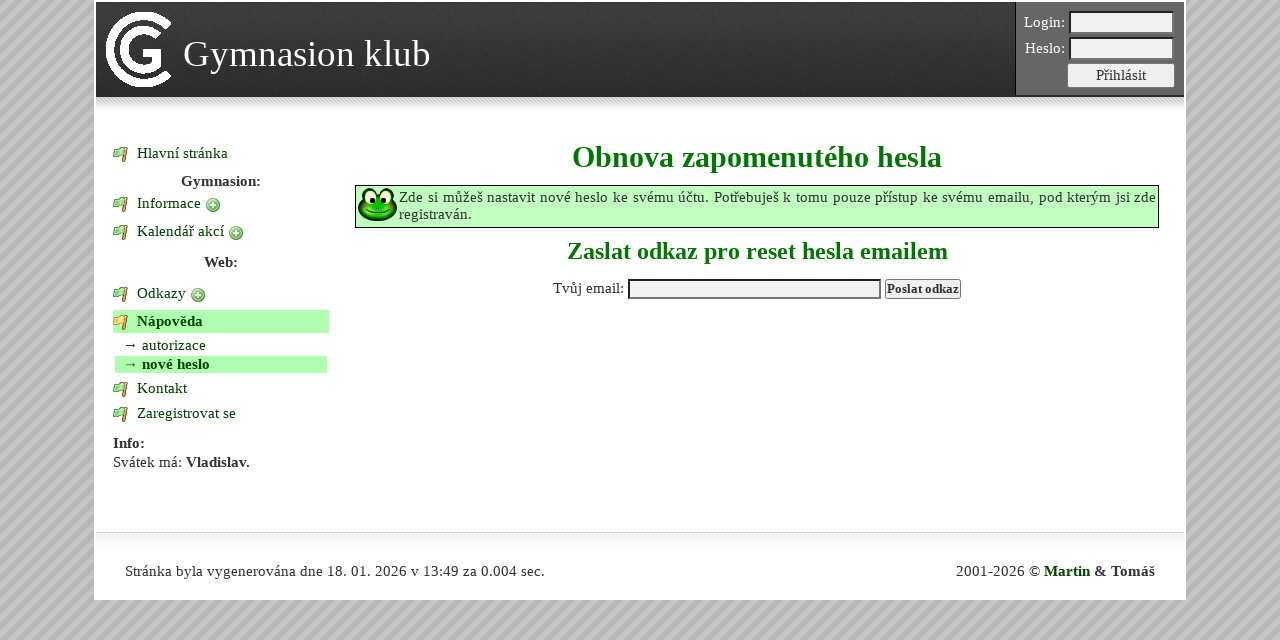

--- FILE ---
content_type: text/html; charset=UTF-8
request_url: https://www.gymnasion.cz/index.php?page=uzivatel_nove_heslo&ti=1720678575
body_size: 3571
content:
<!doctype html><HTML>
<HEAD>
<!-- přihlášen: ne -->
<title>Gymnasion.cz - nové heslo</title>

<meta name="Author" content="Gimli2 & Alpha">
<meta http-equiv="Content-Type" content="text/html; charset=utf-8" />
<meta name="Keywords" content="GC, gymnasion, gymnasion klub, géčko" /><meta name="Description" content="Gymnasion klub - Společně chodíme pěšky, jezdíme na kolech, na lyžích, na lodích, lezeme do jeskyní i na vrcholky hor, navštěvujeme divadla, kina a koncerty, pořádáme diskuse i oslavujeme kulatá výročí." /><link href="grafika/styl_format.css" rel="StyleSheet" type="text/css" />
<link href="grafika/styl_visual.css" rel="StyleSheet" type="text/css" />

<SCRIPT type="text/javascript">
  zobr_prihlas = "ne";
  schovej = true; // inicializace

  function zavri_tab(odkud) {
    return;
  	if (odkud == "tab") { schovej = false; window.setTimeout("zavri_tab('init')",300);}
  	if (odkud == "body")  { window.setTimeout("zavri_tab('body2')",100); }
  	if (odkud == "body2") {
  		if (schovej == true) {
              }
  	}
  	if (odkud == "init") { schovej = true; }
  }

  function pro_menu_plus(polozka) {
    if(pro_plus) { menu_plus(polozka); }
  }

  function menu_plus(polozka) {
    /* zobrazit polozku a minusko, zmizet plusko */
    document.getElementById("menu_"+polozka+"_pod").style.display="";
    document.getElementById("menu_"+polozka+"_plus").style.display="none";
    document.getElementById("menu_"+polozka+"_minus").style.display="";
  }

  function menu_minus(polozka) {
    /* zmizet polozku a minusko, zobr plusko */
    document.getElementById("menu_"+polozka+"_pod").style.display="none";
    document.getElementById("menu_"+polozka+"_plus").style.display="";
    document.getElementById("menu_"+polozka+"_minus").style.display="none";
    pro_plus = false;
    window.setTimeout("pro_plus = true;",1000);
  }
  pro_plus = true;

</SCRIPT>

</head>

<body OnClick="zavri_tab('body');">
<div id="outer">

<div id="header">	  
  <a href="http://www.gymnasion.cz"><img src="grafika/logo.png" alt="Logo GC" title="Logo GC" style="float:left; margin: 10px;" /></a>

    <div id="login">
     <form action="log-in.php?page=uzivatel_nove_heslo" method="post">
     <table>
       <tr>
	 <td title="Zadej login, nebo hlavní email.">Login:</td>
	<td><input type="text" name="F_nick" maxlength="50" size="8"  title="Zadej login, nebo hlavní email." value="" class="formular"></td>
	</tr>
	<tr>
	  <td>Heslo:</td>
	  <td><input type="password" name="F_heslo" maxlength="50" size="8" class="formular" /></td>
	</tr>
	<tr>
	<td></td>
	<td><input type="submit" value="Přihlásit" /></td>
	</tr>
      </table>
    </form>
  </div>
    
<div id="headercontent">
  <h1><a href="http://www.gymnasion.cz">Gymnasion klub</a></h1>
  <div id="headerdetails">
    </div>
</div>

</div> <!-- header -->

<div id="subheader"></div>

<div id="content">
<div id="primarycontainer"><div id="primarycontent"><H1>Obnova zapomenutého hesla</H1><!-- ========================== ZABA - INFO (start) ========================== -->
<center>
<table style="background-color: #C0FFC0; margin: 10px; border: 1px solid #000000;">
<tr>
<td valign=middle>
	<img src="grafika/zaba.gif" alt="Žába">
</td>
<td>
	<div align=justify>
		Zde si můžeš nastavit nové heslo ke svému účtu. Potřebuješ k tomu pouze přístup ke svému emailu, pod kterým jsi zde registraván.
	</div>
</td>
</tr>
</table>
</center>
<!-- ========================== ZABA - INFO (konec) ========================== -->
    <!--
    // 2023-01-02 az se zazije novy system posilani hesla, smazat tento blok
    <p>
      
    <FORM ACTION="uzivatel_nove_heslo.php" METHOD="POST">     
      <INPUT TYPE="HIDDEN" NAME="stav" VALUE="odeslano" />                
      <CENTER>              
      <FIELDSET>                                    
        <LEGEND>Nastavení nového hesla.                         
        </LEGEND>                                         
        <TABLE BORDER=0 WIDTH=100%>                                             
          <TR>                                                
            <TD COLSPAN="2">Všechny položky jsou povinné.</td>              
          </tr>                                                         
          <TR>                                                        
            <TD ALIGN=RIGHT>hlavní email:</td>                                                                    
            <TD ALIGN=LEFT>                                                               
              <INPUT SIZE="30" NAME="F_email" CLASS="formular" /></td>                    
          </tr>                                                               
          <TR>                                                                  
            <TD COLSPAN=2>&nbsp;   </td>                    
          </tr>                                                                   
          <TR>                                                                          
            <TD ALIGN="RIGHT">registrační kód (10 znaků):</td>                                                                                      
            <TD ALIGN="LEFT">                                                                                 
              <INPUT SIZE="10" MAXLENGTH="10" NAME="F_kod" CLASS="formular" /></td>                       
          </tr>                                                                                 
          <TR>                                                                                    
            <TD COLSPAN="2">&nbsp;      </td>                       
          </tr>                                                                                     
          <TR>                                                                                            
            <TD ALIGN="RIGHT">nové heslo <SMALL>(délka 5 - 50 znaků)</SMALL>:  </td>
            <TD ALIGN="LEFT">                                                                                                     
              <INPUT SIZE="20" TYPE="PASSWORD" MAXLENGTH="20" NAME="F_heslo1" CLASS="formular" /></td>                            
          </tr>                                                                                                         
          <TR>                                                                                                          
            <TD ALIGN=RIGHT>ověření hesla:</td>                                                                   
            <TD ALIGN=LEFT>                                                                                                                   
              <INPUT SIZE="20" TYPE="PASSWORD" MAXLENGTH="20" NAME="F_heslo2" CLASS="formular" /></td>                              
          </tr>                                         
        </TABLE>                                  
      </FIELDSET>                                 
      <INPUT TYPE="SUBMIT" VALUE="Nastavit nové heslo." CLASS="formular_tlac" />                                  
      </CENTER>
    </FORM>

    <br /><br /><br />

    <H2>Registrační kód</H2>
    <FORM ACTION="uzivatel_nove_heslo.php" METHOD="POST">     
      
      <INPUT TYPE="HIDDEN" NAME="stav" VALUE="regkod" />              
      <CENTER>              
        <FIELDSET>                                    
          <LEGEND>Poslat zapomenutý registrační kód mailem.</LEGEND>                                          
          Hlavní email: <INPUT SIZE="30" NAME="F_email" CLASS="formular" />
          <INPUT TYPE="SUBMIT" VALUE="Poslat kód" CLASS="formular_tlac" />                                      
        </FIELDSET>                                 
      </CENTER>
    </FORM>
    -->
    
    <h2>Zaslat odkaz pro reset hesla emailem</h2>
    <p>
    <form action="uzivatel_nove_heslo.php" method="POST">
      <input type="hidden" name="stav" value="resetlink">
      <center>
        Tvůj email:
          <input size="30" name="F_email" class="formular">
          <input type="submit" value="Poslat odkaz" class="formular_tlac">
        
      </center>
    </form>
    </p>
    
    
</div>
</div><!-- primarycontainer -->

<div id="secondarycontent">

<table style="width:100%;">
<tr>
<td class="menupol"><a href="index.php?page=main&amp;ti=1768740577">Hlavní stránka</a>
<tr><td class="menuodd"><div style="text-align:center;">Gymnasion:</div></td></tr><tr>
<td class="menupol"><a href="index.php?page=informace&amp;ti=1768740577">Informace</a>
<span id="menu_informace_plus">
<a OnMouseOver="pro_menu_plus('informace');" href="javascript: menu_plus('informace')" TITLE="Zobrazí všechny navazující stránky">
<img src="grafika/plus_n.png" class="inlineimage" style="border:0;" ALT="Zobrazí všechny navazující stránky" />
</a>
</span><span id=menu_informace_minus style="display: none;">
<a href="javascript:menu_minus('informace')" TITLE="Schová navazující stránky">
<img border=0 src="grafika/minus_n.png" class="inlineimage" style="border:0;" ALT="Schová navazující stránky" />
</a>
</span>&nbsp;
<tr><td class="menupol_pod_1"><div id=menu_informace_pod style="display: none;">
<table style="border:0;width:100%;">
	<tr><td  style="width:100%;" class="menupol_pod">&nbsp; &rarr;  <a href="index.php?page=informace&amp;ti=1768740577">Informace o GC</a>

	<tr><td  style="width:100%;" class="menupol_pod">&nbsp; &rarr;  <a href="index.php?page=historie&amp;ti=1768740577">Historie GC</a>
</table></div><tr>
<td class="menupol"><a href="index.php?page=kalendar&amp;ti=1768740577">Kalendář akcí</a>
<span id="menu_kalendar_plus">
<a OnMouseOver="pro_menu_plus('kalendar');" href="javascript: menu_plus('kalendar')" TITLE="Zobrazí všechny navazující stránky">
<img src="grafika/plus_n.png" class="inlineimage" style="border:0;" ALT="Zobrazí všechny navazující stránky" />
</a>
</span><span id=menu_kalendar_minus style="display: none;">
<a href="javascript:menu_minus('kalendar')" TITLE="Schová navazující stránky">
<img border=0 src="grafika/minus_n.png" class="inlineimage" style="border:0;" ALT="Schová navazující stránky" />
</a>
</span>&nbsp;
<tr><td class="menupol_pod_1"><div id=menu_kalendar_pod style="display: none;">
<table style="border:0;width:100%;"></table></div><tr><td class="menuodd"><div style="text-align:center;">Web:</div></td></tr><tr><td class="menupol_pod_1"><div id=menu_kalendar_pod style="display: none;">
<table style="BORDER:0; width:100%;"></table><tr><td class="menumez">

<tr>
<td class="menupol"><a href="index.php?page=odkazy&amp;ti=1768740577">Odkazy</a>
<span id="menu_odkazy_plus">
<a OnMouseOver="pro_menu_plus('odkazy');" href="javascript: menu_plus('odkazy')" TITLE="Zobrazí všechny navazující stránky">
<img src="grafika/plus_n.png" class="inlineimage" style="border:0;" ALT="Zobrazí všechny navazující stránky" />
</a>
</span><span id=menu_odkazy_minus style="display: none;">
<a href="javascript:menu_minus('odkazy')" TITLE="Schová navazující stránky">
<img border=0 src="grafika/minus_n.png" class="inlineimage" style="border:0;" ALT="Schová navazující stránky" />
</a>
</span>&nbsp;
<tr><td class="menupol_pod_1"><div id=menu_odkazy_pod style="display: none;">
<table style="border:0;width:100%;">
	<tr><td  style="width:100%;" class="menupol_pod">&nbsp; &rarr;  <a href="index.php?page=odkazy&amp;ti=1768740577">weby členů</a>

	<tr><td  style="width:100%;" class="menupol_pod">&nbsp; &rarr;  <a href="index.php?page=odkazy_dalsi&amp;ti=1768740577">weby další</a>
</table></div><tr>
<td class="menupol_act"><a href="index.php?page=napoveda&amp;ti=1768740577">Nápověda</a>
<tr><td class="menupol_pod_1"><div><table style="border:0;width:100%;">
	<tr><td  style="width:100%;" class="menupol_pod">&nbsp; &rarr;  <a href="index.php?page=napoveda_auth&amp;ti=1768740577">autorizace</a>

	<tr><td  style="width:100%;" class="menupol_pod_act">&nbsp; &rarr;  <a href="index.php?page=uzivatel_nove_heslo&amp;ti=1768740577">nové heslo</a>
</table></div><tr>
<td class="menupol"><a href="index.php?page=kontakt&amp;ti=1768740577">Kontakt</a>
<tr><td class="menupol"><a href="http://www.gymnasion.cz/reg-1.php">Zaregistrovat se</a></td></tr>
<tr><td></td></tr>
<tr><td class="menuodd">Info:</td></tr>

<tr><td>Svátek má:<strong> Vladislav.</strong></td></tr>
<tr><td class="menumez"></td></tr>
<tr><td class="menuodd">
<tr>
	<td class="menumez">
    <!-- NAVRCHOLU.cz -->
  <script src="https://c1.navrcholu.cz/code?site=93918;t=lb14" type="text/javascript"></script>
  <noscript><div><a href="https://navrcholu.cz/"><img src="https://c1.navrcholu.cz/hit?site=93918;t=lb14;ref=;jss=0" width="14" height="14" alt="NAVRCHOLU.cz" style="border:none" /></a></div></noscript>
  <!-- NAVRCHOLU.cz - konec -->
  	</td>
</tr>
</table>
</div>
<!-- Vnořený soubor.. KONEC  -->

</div> <!-- content -->

	<div id="footer">
			<div class="left">
      Stránka&nbsp;byla&nbsp;vygenerována&nbsp;dne&nbsp;18. 01. 2026 v 13:49&nbsp;za&nbsp;0.004&nbsp;sec.      </div>
			<div class="right">
      	2001-2026 &copy; <b><a href="http://gimli2.gipix.net" target="_blank">Martin</a> & Tomáš</b>
      </div>
	</div>

</div> <!-- outer -->

<script async src="https://www.googletagmanager.com/gtag/js?id=G-MLS9ZZGC8Q"></script>
<script>
  window.dataLayer = window.dataLayer || [];
  function gtag(){dataLayer.push(arguments);}
  gtag('js', new Date());
  gtag('config', 'G-MLS9ZZGC8Q');
</script>

</body>
</html>


--- FILE ---
content_type: text/css
request_url: https://www.gymnasion.cz/grafika/styl_format.css
body_size: 646
content:
* {
  padding: 0em;
  margin: 0em;
}

body {
	background: #000000 url('../grafika/bg_new.gif');
	padding: 0px;
}

body, input {
  font-size: 11pt;
  font-family: "Georgia", "times new roman", serif;
  color: #333333;
}

p {
  line-height: 1.5em;
  margin-bottom: 1.0em;
  text-align: justify;
}

a {
  color: #B96D00;
  text-decoration: underline;
}

a:hover {
  text-decoration: none;
}

#outer {
  z-index: 2;
  position: relative;
  width: 85%;
  border: solid 2px #fff;
  background-color: #fff;
  margin: 0 auto;
}

#header {
  position: relative;
  width: 100%;
  height: 95px;
  background: #2B2B2B url('../grafika/topbg.gif') repeat-x;
}

#headercontent {
  color: #fff;
  padding: 30px 0 0 1ex;
  margin-left: 80px;
  text-align: left;
  width: 350px;
  height: 60px;
}

#headercontent a {
  color: #AAAAAA;
  text-decoration: underline;
}

#headercontent h1 a {
  color: #FFFFFF;
  text-decoration: none;
}

#headercontent h1 {
  font-weight: normal;
  color: #fff;
  font-size: 2.5em;
  text-align: left;
}
#headerdetails {
  color: #AAAAAA; 
}
#subheader {
  background: #fff url('../grafika/border1.gif') repeat-x;
  height: 14px;
  margin-bottom: 1.5em;
}

#content {
  padding: 0em 1.0em 0em 1.0em;
}

#primarycontainer {
  float: right;
  margin-left: -18.0em;
  width: 100%;
}

#primarycontent {
  margin: 0.5em 0em 0em 16.0em;
}

#primarycontent a {
  font-weight: bold;
}

#secondarycontent {
  margin-top: 0.5em;
  float: left;
  width: 15.0em;
}

#footer {
  position: relative;
  height: 2.0em;
  clear: both;
  padding-top: 5.0em;
  background: #fff url('../grafika/border2.gif') repeat-x 0em 2.5em;
}

#footer .left {
  position: absolute;
  left: 2.0em;
  bottom: 1.2em;
}

#footer .right {
  position: absolute;
  right: 2.0em;
  bottom: 1.2em;
}


--- FILE ---
content_type: text/css
request_url: https://www.gymnasion.cz/grafika/styl_visual.css
body_size: 1833
content:
hr {
	margin: 1ex;
  color : #004500;
}
h1, h2 {
	color : #007700;
	text-align: center;
}
h1 {
	font-size: 4.5ex;
}
h2 {
	font-size: 3.5ex;
}

A:HOVER{
	color : #459045;
	text-decoration : underline;
}
A:LINK, A:VISITED {
	color : #004500;
	text-decoration : none;
}
A:LINK.odkazy{
	font-weight : normal;
	color : gray;
	text-decoration : none;
}
A:HOVER.odkazy{
	font-weight : normal;
	color : gray;
	text-decoration : underline;
}
table, td	{
	font-weight : normal;
}

#menu {
  background-color: #60A5F5;
}
#menu a {
  color: white;
}
#menu .menupol a {
  color: black;
}
#login	{
	border-left: 1px solid black;
	background-color: #666666;
	padding: 1ex;
	color: white;
	height: 80px;
	text-align: center;
	float:right;
}
#login table td {
  color: white;
}
#login a {
  color: white;
  text-decoration: underline;
}
#login input{
  width: 16ex;
  padding: 0.3ex;
}
TABLE.anketa {
	font-weight : normal;
	border : 0px solid #004500;
}
TABLE.pwd	{
	font-weight : normal;
	color : #000000;
	border : 2px solid #004500;
}
TABLE.menupol {
	background-color : #DDDDDD;
	border: 1px solid #000000;
}
TABLE.prihlaseni {
	background-color : #DDFFDD;
	border: 1px solid #000000;
}
TABLE.pictable {
	background-color : #DDFFDD;
	border: 1px solid #000000;
}
TABLE.pokec {
	background-color : #DDFFDD;
	border: 1px solid #000000;
}
TABLE.pokec_in {
	background-color : #C0FFC0;
	border: 1px solid #000000;
}
TABLE.pokec_new {
	background-color : #FFFFDD;
	border: 1px solid #000000;
}
TABLE.pokec_in_new {
	background-color : #FFFFBB;
	border: 1px solid #000000;
}
TABLE.pokec_pridat {
	border: 1px solid #000000;
}
TABLE.diskuse_nova {
	background-color : #AAAAFF;
	border: 2px solid #000000;
}

TABLE.uzivatele_vnejsi {
	background-color : #EEFFEE;
	border: 0px;
	width: 100%;
}
TABLE.uzivatele {
	background-color : #000000;  
	border: 0px solid #000000;
	line-height: 100%;
	width: 100%;
}
TABLE.info_panel {
	background-color: #ffff99;
	border: 1px solid #000000;
	width: 100%;
	margin: 1ex;
	padding: 0.5ex;
}
TABLE.pavouk_navi {
	background-color : #000000; 
	background-color : #C0FFC0;
	border: 1px solid #000000;
	line-height: 120%;
}
TABLE.optim {
	background-color : #EEFFEE;
	border: 0px;
	line-height: 100%;
}
TABLE.optim_vyhodn {
	background-color : #EEFFEE;
	border: 1px solid #000000;
	line-height: 120%;
}
TABLE.optim_vyhodn2 {
	background-color : #C0FFC0;
	border: 1px solid #000000;
	line-height: 100%;
}
TR.optim_vyhodn_hlava {
	background-color : #C0FFC0;
	line-height: 120%;
}
TR.optim_vyhodn_obsah {
	background-color : #DDFFDD;
	line-height: 120%;
}
TR.pavouk_navi_head {
	background-color : #C0FFC0;
	line-height: 120%;
}
TR.pavouk_navi {
	background-color : #DDFFDD;
	line-height: 120%;
	vertical-align: middle;
}
TD.aleft {
	text-align: left;
}
TD.acenter {
	text-align: center;
}
TD.aright {
	text-align: right;
}
.pozadavky_attrs {
	text-align: center;
	width: 75px;
}

.uzivatele tr {
	line-height: 120%;
}
TR.uzivatele_hlavicka {
	background-color : #ddeedd;
}
TR.uzivatele_pole_1 {
	background-color : #dddddd;
}
TR.uzivatele_pole_2 {
	background-color : #cccccc;
}
TD.uzivatele_hlavicka, TH.uzivatele_hlavicka {
	line-height: 120%;
}
TD.uzivatele_in {
	line-height: 100%;
}

TR.vypis_diskuse_act {
	background-color : #ccccee;
}
TD.vypis_diskuse_act {
	background-color : #ccccee;
}
TD.menumez{
	border: 0px;
	height: 5px;
}
TD.prihlasen {
	background-color : #EEFFEE;
	border: 0px;
}
TD.prihlasen_vypis {
}
TD.menupol, TD.menupol_act {
  background-image: url(../grafika/flag_green.png);
  background-position: left;
  background-repeat: no-repeat;
	padding: 0.5ex 0px 0.5ex 24px; 
}
TD.menupol_act {
	/*background-color : #B0FFB0;*/
	background-color : #B0FFB0;
	background-image: url(../grafika/flag_yellow.png);
  background-position: left;
  background-repeat: no-repeat;
	font-weight: bold;
}
TD.menupol:hover, TD.menupol_act:hover, TD.menupol_pod:hover {
  background-color: #B0FFB0;
}
TD.menupol_pod, TD.menupol_pod_1 {
}
TD.menupol_pod_1 {
}
TD.menupol_pod_act {
	background-color : #B0FFB0;
	font-weight: bold;
}
TD.menup {
	border: 1px solid #000000;
}
TD.menuodd {
	font-weight : bold;
	padding-top: 1ex;
}
TD.pokec_zprava {
	font-size : 11pt;
}
.male_pismo {
	font-size : 11pt;
}
.status {
	background-color : #004500;
}
.stattext {
	background-color : #EEEEEE;
	font-family : "Courier New CE", Courier, monospace;
	color : #555555;
	margin: 2px 2px 2px 2px;
}
.formular, .formular_tlac,.formular_textarea {
	/*border-color : #004500 #004500 #004500 #004500;*/
}
.formular {
	font-size : 10pt;
	color : #000000;
	background-color : #F1F1F1;
	font-weight : bold;
}
.formular_tlac {
	font-size : 10pt;
	font-weight : bold;
}
.formular_textarea {
	color : #002200;
	background-color : #EEEFEE;
	font-weight : normal;
}
.upozorneni {
	color : #ee0000;
}
.chyba {
	color : #ee0000;
	font-weight: bold;
}
.aktualni {
	color : blue;
	font-weight: bold;
}
.hlaseni {
	color : #0000ee;
}
.tip {
	color : #ff33ff;
}
.center {
  text-align: center !important;
}

/* =============== novinky ================== */
#tab_novinky{
  background-color: #333333;
  padding: 0.5ex; 
  text-align: left;
  margin-top: 2px;
  width: 400px;
  float: right;
}
#tab_novinky a {
  color: #FFFFFF;
  font-weight: bold;
}
#pet_novinek {
  overflow: auto;
  height: 85px;
  color: #CCCCCC;
  background-color: #333333;
} 
.nov_cas {
	color : #FFFFFF;
	font-weight: bold;
}
.nov_cas_alert {
	color : #FF0000;
	font-weight: bold;
}
.nov_kdo {
	color : green;
	font-weight: bold;
}
.nov {
  font-weight: normal;
	color : black;
	text-decoration : none;
}
.nov_block {
  margin-bottom: 0.5ex;
}
/* ==================== sitemap ======================== */
li.li_top {
	list-style-image: url(../grafika/li-top.gif);
	list-style-type: circle;
	list-style-position: outside;
}
li.li_sub {
	list-style-image: url(../grafika/li-sub.gif);
	list-style-type: circle;
	list-style-position: outside;
}
p {
  font-size: 10pt;
	line-height: 150%;
}
.inlineimage{
  vertical-align: middle !important;
}
/* ==================== pekna tabulka ======================== */
table.nice{
  /*border: 1px solid black;*/
  border-collapse: collapse;
  width: 100%;
}
table.nice th, table.nice tr, table.nice td {
  padding: 0.25ex;
  text-align: left;
}
table.nice th {
  background-color: #B0FFB0;
}
table.nice tr:nth-child(odd) {
  background-color: #FAFAFA;
}
table.nice tr.hili {
  background-color: #B0FFB0;
  padding: 0.5ex;
}
/* ==================== vypis souboru/dokumentu ======================== */
.filelist {
  width: 100%;
  border-bottom: 1px solid #EEEEEE;
}
.right {
  text-align: right;
}
.w200, .w150, .w100 {
  display: inline-block;
  vertical-align: middle;
  overflow: hidden;
}
.w200 {
  width: 200px;
}
.w150 {
  width: 150px;
}
.w100 {
  width: 100px;
}
.toolbar {
  width: 100%;
  background-color: #B0FFB0;
  border-bottom: 2px solid #DDDDDD;
  margin-bottom: 1ex;
	padding: 1ex;
}
.toolbar img {
  margin-right: 1ex;
}
.toolbar #newdirprompt, .toolbar #deldirprompt, .toolbar #uploadprompt {
  display: none;
	margin-top: 1ex;
}
